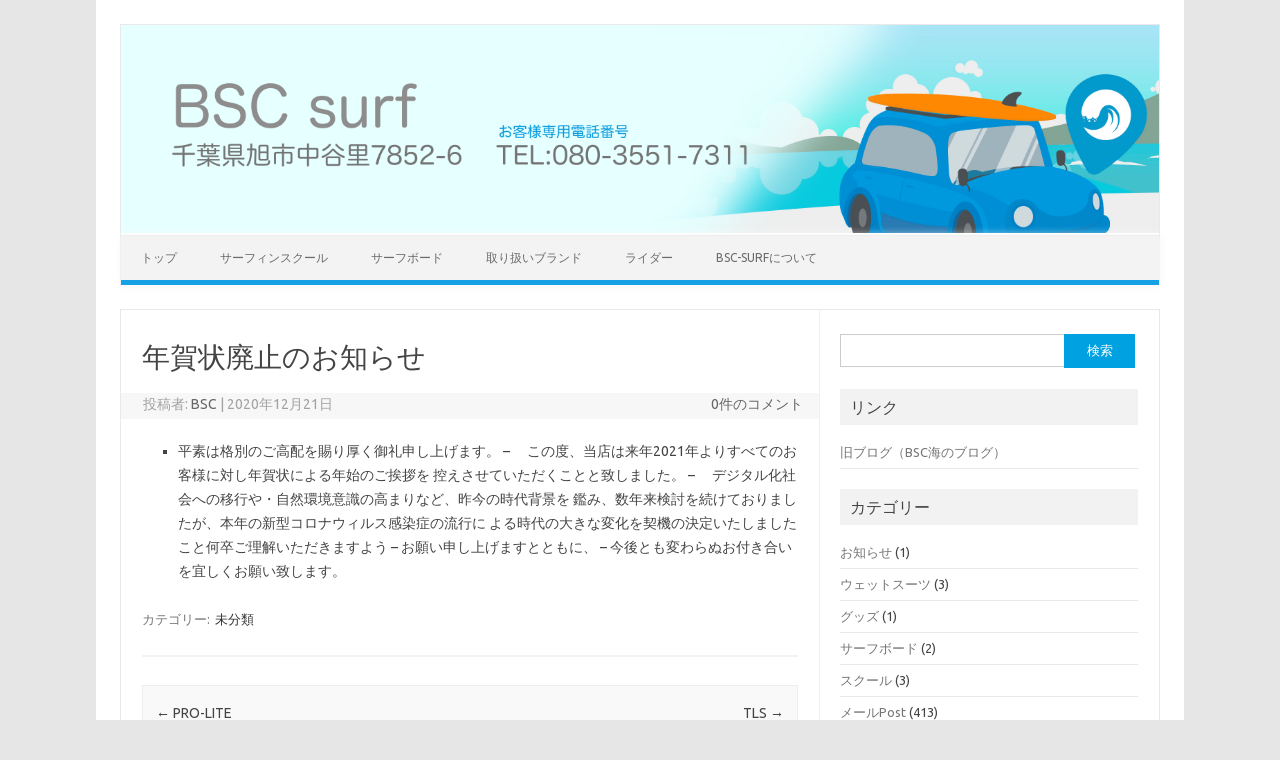

--- FILE ---
content_type: text/html; charset=UTF-8
request_url: https://bsc-surf.com/2020/12/21/%E5%B9%B4%E8%B3%80%E7%8A%B6%E5%BB%83%E6%AD%A2%E3%81%AE%E3%81%8A%E7%9F%A5%E3%82%89%E3%81%9B/
body_size: 10025
content:
<!DOCTYPE html>
<!--[if IE 7]>
<html class="ie ie7" lang="ja">
<![endif]-->
<!--[if IE 8]>
<html class="ie ie8" lang="ja">
<![endif]-->
<!--[if !(IE 7) | !(IE 8)  ]><!-->
<html lang="ja">
<!--<![endif]-->
<head>
<meta charset="UTF-8" />
<meta name="viewport" content="width=device-width" />
<link rel="profile" href="https://gmpg.org/xfn/11" />
<link rel="pingback" href="https://bsc-surf.com/wp/xmlrpc.php" />
<!--[if lt IE 9]>
<script src="https://bsc-surf.com/wp/wp-content/themes/iconic-one/js/html5.js" type="text/javascript"></script>
<![endif]-->
<meta name='robots' content='index, follow, max-image-preview:large, max-snippet:-1, max-video-preview:-1' />

	<!-- This site is optimized with the Yoast SEO plugin v19.8 - https://yoast.com/wordpress/plugins/seo/ -->
	<title>年賀状廃止のお知らせ - BSC surf</title>
	<link rel="canonical" href="https://bsc-surf.com/2020/12/21/年賀状廃止のお知らせ/" />
	<meta property="og:locale" content="ja_JP" />
	<meta property="og:type" content="article" />
	<meta property="og:title" content="年賀状廃止のお知らせ - BSC surf" />
	<meta property="og:description" content="平素は格別のご高配を賜り厚く御礼申し上げます。 &#8211; 　この度、当店は来年2021年よりすべてのお客様に対し年賀状による年始のご挨拶を 控えさせていただくことと致しました。 &#8211; 　デジタル化社会への… 続きを読む &raquo;" />
	<meta property="og:url" content="https://bsc-surf.com/2020/12/21/年賀状廃止のお知らせ/" />
	<meta property="og:site_name" content="BSC surf" />
	<meta property="article:published_time" content="2020-12-21T04:34:41+00:00" />
	<meta property="article:modified_time" content="2021-01-11T04:56:42+00:00" />
	<meta name="author" content="BSC" />
	<meta name="twitter:card" content="summary_large_image" />
	<meta name="twitter:label1" content="執筆者" />
	<meta name="twitter:data1" content="BSC" />
	<script type="application/ld+json" class="yoast-schema-graph">{"@context":"https://schema.org","@graph":[{"@type":"WebPage","@id":"https://bsc-surf.com/2020/12/21/%e5%b9%b4%e8%b3%80%e7%8a%b6%e5%bb%83%e6%ad%a2%e3%81%ae%e3%81%8a%e7%9f%a5%e3%82%89%e3%81%9b/","url":"https://bsc-surf.com/2020/12/21/%e5%b9%b4%e8%b3%80%e7%8a%b6%e5%bb%83%e6%ad%a2%e3%81%ae%e3%81%8a%e7%9f%a5%e3%82%89%e3%81%9b/","name":"年賀状廃止のお知らせ - BSC surf","isPartOf":{"@id":"https://bsc-surf.com/#website"},"datePublished":"2020-12-21T04:34:41+00:00","dateModified":"2021-01-11T04:56:42+00:00","author":{"@id":"https://bsc-surf.com/#/schema/person/1156d1206b58f2e0bf67bd7012f7e351"},"breadcrumb":{"@id":"https://bsc-surf.com/2020/12/21/%e5%b9%b4%e8%b3%80%e7%8a%b6%e5%bb%83%e6%ad%a2%e3%81%ae%e3%81%8a%e7%9f%a5%e3%82%89%e3%81%9b/#breadcrumb"},"inLanguage":"ja","potentialAction":[{"@type":"ReadAction","target":["https://bsc-surf.com/2020/12/21/%e5%b9%b4%e8%b3%80%e7%8a%b6%e5%bb%83%e6%ad%a2%e3%81%ae%e3%81%8a%e7%9f%a5%e3%82%89%e3%81%9b/"]}]},{"@type":"BreadcrumbList","@id":"https://bsc-surf.com/2020/12/21/%e5%b9%b4%e8%b3%80%e7%8a%b6%e5%bb%83%e6%ad%a2%e3%81%ae%e3%81%8a%e7%9f%a5%e3%82%89%e3%81%9b/#breadcrumb","itemListElement":[{"@type":"ListItem","position":1,"name":"ホーム","item":"https://bsc-surf.com/"},{"@type":"ListItem","position":2,"name":"年賀状廃止のお知らせ"}]},{"@type":"WebSite","@id":"https://bsc-surf.com/#website","url":"https://bsc-surf.com/","name":"BSC surf","description":"千葉県旭市のサーフショップＢＳＣです。","potentialAction":[{"@type":"SearchAction","target":{"@type":"EntryPoint","urlTemplate":"https://bsc-surf.com/?s={search_term_string}"},"query-input":"required name=search_term_string"}],"inLanguage":"ja"},{"@type":"Person","@id":"https://bsc-surf.com/#/schema/person/1156d1206b58f2e0bf67bd7012f7e351","name":"BSC","image":{"@type":"ImageObject","inLanguage":"ja","@id":"https://bsc-surf.com/#/schema/person/image/","url":"https://secure.gravatar.com/avatar/8231b1a86e5621989806e14ff09292fc?s=96&d=wavatar&r=g","contentUrl":"https://secure.gravatar.com/avatar/8231b1a86e5621989806e14ff09292fc?s=96&d=wavatar&r=g","caption":"BSC"},"url":"https://bsc-surf.com/author/takeda/"}]}</script>
	<!-- / Yoast SEO plugin. -->


<link rel='dns-prefetch' href='//fonts.googleapis.com' />
<link rel="alternate" type="application/rss+xml" title="BSC surf &raquo; フィード" href="https://bsc-surf.com/feed/" />
<link rel="alternate" type="application/rss+xml" title="BSC surf &raquo; コメントフィード" href="https://bsc-surf.com/comments/feed/" />
<link rel="alternate" type="application/rss+xml" title="BSC surf &raquo; 年賀状廃止のお知らせ のコメントのフィード" href="https://bsc-surf.com/2020/12/21/%e5%b9%b4%e8%b3%80%e7%8a%b6%e5%bb%83%e6%ad%a2%e3%81%ae%e3%81%8a%e7%9f%a5%e3%82%89%e3%81%9b/feed/" />
<script type="text/javascript">
/* <![CDATA[ */
window._wpemojiSettings = {"baseUrl":"https:\/\/s.w.org\/images\/core\/emoji\/14.0.0\/72x72\/","ext":".png","svgUrl":"https:\/\/s.w.org\/images\/core\/emoji\/14.0.0\/svg\/","svgExt":".svg","source":{"concatemoji":"https:\/\/bsc-surf.com\/wp\/wp-includes\/js\/wp-emoji-release.min.js?ver=6.4.5"}};
/*! This file is auto-generated */
!function(i,n){var o,s,e;function c(e){try{var t={supportTests:e,timestamp:(new Date).valueOf()};sessionStorage.setItem(o,JSON.stringify(t))}catch(e){}}function p(e,t,n){e.clearRect(0,0,e.canvas.width,e.canvas.height),e.fillText(t,0,0);var t=new Uint32Array(e.getImageData(0,0,e.canvas.width,e.canvas.height).data),r=(e.clearRect(0,0,e.canvas.width,e.canvas.height),e.fillText(n,0,0),new Uint32Array(e.getImageData(0,0,e.canvas.width,e.canvas.height).data));return t.every(function(e,t){return e===r[t]})}function u(e,t,n){switch(t){case"flag":return n(e,"\ud83c\udff3\ufe0f\u200d\u26a7\ufe0f","\ud83c\udff3\ufe0f\u200b\u26a7\ufe0f")?!1:!n(e,"\ud83c\uddfa\ud83c\uddf3","\ud83c\uddfa\u200b\ud83c\uddf3")&&!n(e,"\ud83c\udff4\udb40\udc67\udb40\udc62\udb40\udc65\udb40\udc6e\udb40\udc67\udb40\udc7f","\ud83c\udff4\u200b\udb40\udc67\u200b\udb40\udc62\u200b\udb40\udc65\u200b\udb40\udc6e\u200b\udb40\udc67\u200b\udb40\udc7f");case"emoji":return!n(e,"\ud83e\udef1\ud83c\udffb\u200d\ud83e\udef2\ud83c\udfff","\ud83e\udef1\ud83c\udffb\u200b\ud83e\udef2\ud83c\udfff")}return!1}function f(e,t,n){var r="undefined"!=typeof WorkerGlobalScope&&self instanceof WorkerGlobalScope?new OffscreenCanvas(300,150):i.createElement("canvas"),a=r.getContext("2d",{willReadFrequently:!0}),o=(a.textBaseline="top",a.font="600 32px Arial",{});return e.forEach(function(e){o[e]=t(a,e,n)}),o}function t(e){var t=i.createElement("script");t.src=e,t.defer=!0,i.head.appendChild(t)}"undefined"!=typeof Promise&&(o="wpEmojiSettingsSupports",s=["flag","emoji"],n.supports={everything:!0,everythingExceptFlag:!0},e=new Promise(function(e){i.addEventListener("DOMContentLoaded",e,{once:!0})}),new Promise(function(t){var n=function(){try{var e=JSON.parse(sessionStorage.getItem(o));if("object"==typeof e&&"number"==typeof e.timestamp&&(new Date).valueOf()<e.timestamp+604800&&"object"==typeof e.supportTests)return e.supportTests}catch(e){}return null}();if(!n){if("undefined"!=typeof Worker&&"undefined"!=typeof OffscreenCanvas&&"undefined"!=typeof URL&&URL.createObjectURL&&"undefined"!=typeof Blob)try{var e="postMessage("+f.toString()+"("+[JSON.stringify(s),u.toString(),p.toString()].join(",")+"));",r=new Blob([e],{type:"text/javascript"}),a=new Worker(URL.createObjectURL(r),{name:"wpTestEmojiSupports"});return void(a.onmessage=function(e){c(n=e.data),a.terminate(),t(n)})}catch(e){}c(n=f(s,u,p))}t(n)}).then(function(e){for(var t in e)n.supports[t]=e[t],n.supports.everything=n.supports.everything&&n.supports[t],"flag"!==t&&(n.supports.everythingExceptFlag=n.supports.everythingExceptFlag&&n.supports[t]);n.supports.everythingExceptFlag=n.supports.everythingExceptFlag&&!n.supports.flag,n.DOMReady=!1,n.readyCallback=function(){n.DOMReady=!0}}).then(function(){return e}).then(function(){var e;n.supports.everything||(n.readyCallback(),(e=n.source||{}).concatemoji?t(e.concatemoji):e.wpemoji&&e.twemoji&&(t(e.twemoji),t(e.wpemoji)))}))}((window,document),window._wpemojiSettings);
/* ]]> */
</script>
<style id='wp-emoji-styles-inline-css' type='text/css'>

	img.wp-smiley, img.emoji {
		display: inline !important;
		border: none !important;
		box-shadow: none !important;
		height: 1em !important;
		width: 1em !important;
		margin: 0 0.07em !important;
		vertical-align: -0.1em !important;
		background: none !important;
		padding: 0 !important;
	}
</style>
<link rel='stylesheet' id='wp-block-library-css' href='https://bsc-surf.com/wp/wp-includes/css/dist/block-library/style.min.css?ver=6.4.5' type='text/css' media='all' />
<style id='classic-theme-styles-inline-css' type='text/css'>
/*! This file is auto-generated */
.wp-block-button__link{color:#fff;background-color:#32373c;border-radius:9999px;box-shadow:none;text-decoration:none;padding:calc(.667em + 2px) calc(1.333em + 2px);font-size:1.125em}.wp-block-file__button{background:#32373c;color:#fff;text-decoration:none}
</style>
<style id='global-styles-inline-css' type='text/css'>
body{--wp--preset--color--black: #000000;--wp--preset--color--cyan-bluish-gray: #abb8c3;--wp--preset--color--white: #ffffff;--wp--preset--color--pale-pink: #f78da7;--wp--preset--color--vivid-red: #cf2e2e;--wp--preset--color--luminous-vivid-orange: #ff6900;--wp--preset--color--luminous-vivid-amber: #fcb900;--wp--preset--color--light-green-cyan: #7bdcb5;--wp--preset--color--vivid-green-cyan: #00d084;--wp--preset--color--pale-cyan-blue: #8ed1fc;--wp--preset--color--vivid-cyan-blue: #0693e3;--wp--preset--color--vivid-purple: #9b51e0;--wp--preset--gradient--vivid-cyan-blue-to-vivid-purple: linear-gradient(135deg,rgba(6,147,227,1) 0%,rgb(155,81,224) 100%);--wp--preset--gradient--light-green-cyan-to-vivid-green-cyan: linear-gradient(135deg,rgb(122,220,180) 0%,rgb(0,208,130) 100%);--wp--preset--gradient--luminous-vivid-amber-to-luminous-vivid-orange: linear-gradient(135deg,rgba(252,185,0,1) 0%,rgba(255,105,0,1) 100%);--wp--preset--gradient--luminous-vivid-orange-to-vivid-red: linear-gradient(135deg,rgba(255,105,0,1) 0%,rgb(207,46,46) 100%);--wp--preset--gradient--very-light-gray-to-cyan-bluish-gray: linear-gradient(135deg,rgb(238,238,238) 0%,rgb(169,184,195) 100%);--wp--preset--gradient--cool-to-warm-spectrum: linear-gradient(135deg,rgb(74,234,220) 0%,rgb(151,120,209) 20%,rgb(207,42,186) 40%,rgb(238,44,130) 60%,rgb(251,105,98) 80%,rgb(254,248,76) 100%);--wp--preset--gradient--blush-light-purple: linear-gradient(135deg,rgb(255,206,236) 0%,rgb(152,150,240) 100%);--wp--preset--gradient--blush-bordeaux: linear-gradient(135deg,rgb(254,205,165) 0%,rgb(254,45,45) 50%,rgb(107,0,62) 100%);--wp--preset--gradient--luminous-dusk: linear-gradient(135deg,rgb(255,203,112) 0%,rgb(199,81,192) 50%,rgb(65,88,208) 100%);--wp--preset--gradient--pale-ocean: linear-gradient(135deg,rgb(255,245,203) 0%,rgb(182,227,212) 50%,rgb(51,167,181) 100%);--wp--preset--gradient--electric-grass: linear-gradient(135deg,rgb(202,248,128) 0%,rgb(113,206,126) 100%);--wp--preset--gradient--midnight: linear-gradient(135deg,rgb(2,3,129) 0%,rgb(40,116,252) 100%);--wp--preset--font-size--small: 13px;--wp--preset--font-size--medium: 20px;--wp--preset--font-size--large: 36px;--wp--preset--font-size--x-large: 42px;--wp--preset--spacing--20: 0.44rem;--wp--preset--spacing--30: 0.67rem;--wp--preset--spacing--40: 1rem;--wp--preset--spacing--50: 1.5rem;--wp--preset--spacing--60: 2.25rem;--wp--preset--spacing--70: 3.38rem;--wp--preset--spacing--80: 5.06rem;--wp--preset--shadow--natural: 6px 6px 9px rgba(0, 0, 0, 0.2);--wp--preset--shadow--deep: 12px 12px 50px rgba(0, 0, 0, 0.4);--wp--preset--shadow--sharp: 6px 6px 0px rgba(0, 0, 0, 0.2);--wp--preset--shadow--outlined: 6px 6px 0px -3px rgba(255, 255, 255, 1), 6px 6px rgba(0, 0, 0, 1);--wp--preset--shadow--crisp: 6px 6px 0px rgba(0, 0, 0, 1);}:where(.is-layout-flex){gap: 0.5em;}:where(.is-layout-grid){gap: 0.5em;}body .is-layout-flow > .alignleft{float: left;margin-inline-start: 0;margin-inline-end: 2em;}body .is-layout-flow > .alignright{float: right;margin-inline-start: 2em;margin-inline-end: 0;}body .is-layout-flow > .aligncenter{margin-left: auto !important;margin-right: auto !important;}body .is-layout-constrained > .alignleft{float: left;margin-inline-start: 0;margin-inline-end: 2em;}body .is-layout-constrained > .alignright{float: right;margin-inline-start: 2em;margin-inline-end: 0;}body .is-layout-constrained > .aligncenter{margin-left: auto !important;margin-right: auto !important;}body .is-layout-constrained > :where(:not(.alignleft):not(.alignright):not(.alignfull)){max-width: var(--wp--style--global--content-size);margin-left: auto !important;margin-right: auto !important;}body .is-layout-constrained > .alignwide{max-width: var(--wp--style--global--wide-size);}body .is-layout-flex{display: flex;}body .is-layout-flex{flex-wrap: wrap;align-items: center;}body .is-layout-flex > *{margin: 0;}body .is-layout-grid{display: grid;}body .is-layout-grid > *{margin: 0;}:where(.wp-block-columns.is-layout-flex){gap: 2em;}:where(.wp-block-columns.is-layout-grid){gap: 2em;}:where(.wp-block-post-template.is-layout-flex){gap: 1.25em;}:where(.wp-block-post-template.is-layout-grid){gap: 1.25em;}.has-black-color{color: var(--wp--preset--color--black) !important;}.has-cyan-bluish-gray-color{color: var(--wp--preset--color--cyan-bluish-gray) !important;}.has-white-color{color: var(--wp--preset--color--white) !important;}.has-pale-pink-color{color: var(--wp--preset--color--pale-pink) !important;}.has-vivid-red-color{color: var(--wp--preset--color--vivid-red) !important;}.has-luminous-vivid-orange-color{color: var(--wp--preset--color--luminous-vivid-orange) !important;}.has-luminous-vivid-amber-color{color: var(--wp--preset--color--luminous-vivid-amber) !important;}.has-light-green-cyan-color{color: var(--wp--preset--color--light-green-cyan) !important;}.has-vivid-green-cyan-color{color: var(--wp--preset--color--vivid-green-cyan) !important;}.has-pale-cyan-blue-color{color: var(--wp--preset--color--pale-cyan-blue) !important;}.has-vivid-cyan-blue-color{color: var(--wp--preset--color--vivid-cyan-blue) !important;}.has-vivid-purple-color{color: var(--wp--preset--color--vivid-purple) !important;}.has-black-background-color{background-color: var(--wp--preset--color--black) !important;}.has-cyan-bluish-gray-background-color{background-color: var(--wp--preset--color--cyan-bluish-gray) !important;}.has-white-background-color{background-color: var(--wp--preset--color--white) !important;}.has-pale-pink-background-color{background-color: var(--wp--preset--color--pale-pink) !important;}.has-vivid-red-background-color{background-color: var(--wp--preset--color--vivid-red) !important;}.has-luminous-vivid-orange-background-color{background-color: var(--wp--preset--color--luminous-vivid-orange) !important;}.has-luminous-vivid-amber-background-color{background-color: var(--wp--preset--color--luminous-vivid-amber) !important;}.has-light-green-cyan-background-color{background-color: var(--wp--preset--color--light-green-cyan) !important;}.has-vivid-green-cyan-background-color{background-color: var(--wp--preset--color--vivid-green-cyan) !important;}.has-pale-cyan-blue-background-color{background-color: var(--wp--preset--color--pale-cyan-blue) !important;}.has-vivid-cyan-blue-background-color{background-color: var(--wp--preset--color--vivid-cyan-blue) !important;}.has-vivid-purple-background-color{background-color: var(--wp--preset--color--vivid-purple) !important;}.has-black-border-color{border-color: var(--wp--preset--color--black) !important;}.has-cyan-bluish-gray-border-color{border-color: var(--wp--preset--color--cyan-bluish-gray) !important;}.has-white-border-color{border-color: var(--wp--preset--color--white) !important;}.has-pale-pink-border-color{border-color: var(--wp--preset--color--pale-pink) !important;}.has-vivid-red-border-color{border-color: var(--wp--preset--color--vivid-red) !important;}.has-luminous-vivid-orange-border-color{border-color: var(--wp--preset--color--luminous-vivid-orange) !important;}.has-luminous-vivid-amber-border-color{border-color: var(--wp--preset--color--luminous-vivid-amber) !important;}.has-light-green-cyan-border-color{border-color: var(--wp--preset--color--light-green-cyan) !important;}.has-vivid-green-cyan-border-color{border-color: var(--wp--preset--color--vivid-green-cyan) !important;}.has-pale-cyan-blue-border-color{border-color: var(--wp--preset--color--pale-cyan-blue) !important;}.has-vivid-cyan-blue-border-color{border-color: var(--wp--preset--color--vivid-cyan-blue) !important;}.has-vivid-purple-border-color{border-color: var(--wp--preset--color--vivid-purple) !important;}.has-vivid-cyan-blue-to-vivid-purple-gradient-background{background: var(--wp--preset--gradient--vivid-cyan-blue-to-vivid-purple) !important;}.has-light-green-cyan-to-vivid-green-cyan-gradient-background{background: var(--wp--preset--gradient--light-green-cyan-to-vivid-green-cyan) !important;}.has-luminous-vivid-amber-to-luminous-vivid-orange-gradient-background{background: var(--wp--preset--gradient--luminous-vivid-amber-to-luminous-vivid-orange) !important;}.has-luminous-vivid-orange-to-vivid-red-gradient-background{background: var(--wp--preset--gradient--luminous-vivid-orange-to-vivid-red) !important;}.has-very-light-gray-to-cyan-bluish-gray-gradient-background{background: var(--wp--preset--gradient--very-light-gray-to-cyan-bluish-gray) !important;}.has-cool-to-warm-spectrum-gradient-background{background: var(--wp--preset--gradient--cool-to-warm-spectrum) !important;}.has-blush-light-purple-gradient-background{background: var(--wp--preset--gradient--blush-light-purple) !important;}.has-blush-bordeaux-gradient-background{background: var(--wp--preset--gradient--blush-bordeaux) !important;}.has-luminous-dusk-gradient-background{background: var(--wp--preset--gradient--luminous-dusk) !important;}.has-pale-ocean-gradient-background{background: var(--wp--preset--gradient--pale-ocean) !important;}.has-electric-grass-gradient-background{background: var(--wp--preset--gradient--electric-grass) !important;}.has-midnight-gradient-background{background: var(--wp--preset--gradient--midnight) !important;}.has-small-font-size{font-size: var(--wp--preset--font-size--small) !important;}.has-medium-font-size{font-size: var(--wp--preset--font-size--medium) !important;}.has-large-font-size{font-size: var(--wp--preset--font-size--large) !important;}.has-x-large-font-size{font-size: var(--wp--preset--font-size--x-large) !important;}
.wp-block-navigation a:where(:not(.wp-element-button)){color: inherit;}
:where(.wp-block-post-template.is-layout-flex){gap: 1.25em;}:where(.wp-block-post-template.is-layout-grid){gap: 1.25em;}
:where(.wp-block-columns.is-layout-flex){gap: 2em;}:where(.wp-block-columns.is-layout-grid){gap: 2em;}
.wp-block-pullquote{font-size: 1.5em;line-height: 1.6;}
</style>
<link rel='stylesheet' id='themonic-fonts-css' href='https://fonts.googleapis.com/css?family=Ubuntu:400,700&#038;subset=latin,latin-ext' type='text/css' media='all' />
<link rel='stylesheet' id='themonic-style-css' href='https://bsc-surf.com/wp/wp-content/themes/iconic-one/style.css?ver=1.7.8' type='text/css' media='all' />
<link rel='stylesheet' id='custom-style-css' href='https://bsc-surf.com/wp/wp-content/themes/iconic-one/custom.css?ver=6.4.5' type='text/css' media='all' />
<!--[if lt IE 9]>
<link rel='stylesheet' id='themonic-ie-css' href='https://bsc-surf.com/wp/wp-content/themes/iconic-one/css/ie.css?ver=20130305' type='text/css' media='all' />
<![endif]-->
<link rel="https://api.w.org/" href="https://bsc-surf.com/wp-json/" /><link rel="alternate" type="application/json" href="https://bsc-surf.com/wp-json/wp/v2/posts/2408" /><link rel="EditURI" type="application/rsd+xml" title="RSD" href="https://bsc-surf.com/wp/xmlrpc.php?rsd" />
<meta name="generator" content="WordPress 6.4.5" />
<link rel='shortlink' href='https://bsc-surf.com/?p=2408' />
<link rel="alternate" type="application/json+oembed" href="https://bsc-surf.com/wp-json/oembed/1.0/embed?url=https%3A%2F%2Fbsc-surf.com%2F2020%2F12%2F21%2F%25e5%25b9%25b4%25e8%25b3%2580%25e7%258a%25b6%25e5%25bb%2583%25e6%25ad%25a2%25e3%2581%25ae%25e3%2581%258a%25e7%259f%25a5%25e3%2582%2589%25e3%2581%259b%2F" />
<link rel="alternate" type="text/xml+oembed" href="https://bsc-surf.com/wp-json/oembed/1.0/embed?url=https%3A%2F%2Fbsc-surf.com%2F2020%2F12%2F21%2F%25e5%25b9%25b4%25e8%25b3%2580%25e7%258a%25b6%25e5%25bb%2583%25e6%25ad%25a2%25e3%2581%25ae%25e3%2581%258a%25e7%259f%25a5%25e3%2582%2589%25e3%2581%259b%2F&#038;format=xml" />
<style type="text/css">.recentcomments a{display:inline !important;padding:0 !important;margin:0 !important;}</style><link rel="icon" href="https://bsc-surf.com/wp/wp-content/uploads/2016/09/cropped-bsc_logo-1-32x32.png" sizes="32x32" />
<link rel="icon" href="https://bsc-surf.com/wp/wp-content/uploads/2016/09/cropped-bsc_logo-1-192x192.png" sizes="192x192" />
<link rel="apple-touch-icon" href="https://bsc-surf.com/wp/wp-content/uploads/2016/09/cropped-bsc_logo-1-180x180.png" />
<meta name="msapplication-TileImage" content="https://bsc-surf.com/wp/wp-content/uploads/2016/09/cropped-bsc_logo-1-270x270.png" />
</head>
<body data-rsssl=1 class="post-template-default single single-post postid-2408 single-format-standard custom-font-enabled">
<div id="page" class="site">
	<header id="masthead" class="site-header" role="banner">
					
		<div class="themonic-logo">
        <a href="https://bsc-surf.com/" title="BSC surf" rel="home"><img src="https://bsc-surf.com/wp/wp-content/uploads/2017/02/bsc-surf-header3.png" alt="BSC surf"></a>
		</div>
		

		
		<nav id="site-navigation" class="themonic-nav" role="navigation">
			<a class="assistive-text" href="#content" title="コンテンツへスキップ">コンテンツへスキップ</a>
			<ul id="menu-top" class="nav-menu"><li id="menu-item-21" class="menu-item menu-item-type-custom menu-item-object-custom menu-item-home menu-item-21"><a href="https://bsc-surf.com">トップ</a></li>
<li id="menu-item-250" class="menu-item menu-item-type-post_type menu-item-object-page menu-item-250"><a href="https://bsc-surf.com/schooling/">サーフィンスクール</a></li>
<li id="menu-item-59" class="menu-item menu-item-type-taxonomy menu-item-object-category menu-item-59"><a href="https://bsc-surf.com/category/board/">サーフボード</a></li>
<li id="menu-item-121" class="menu-item menu-item-type-post_type menu-item-object-page menu-item-121"><a href="https://bsc-surf.com/brands/">取り扱いブランド</a></li>
<li id="menu-item-142" class="menu-item menu-item-type-post_type menu-item-object-page menu-item-142"><a href="https://bsc-surf.com/riders/">ライダー</a></li>
<li id="menu-item-36" class="menu-item menu-item-type-post_type menu-item-object-page menu-item-36"><a href="https://bsc-surf.com/contact/">BSC-surfについて</a></li>
</ul>		</nav><!-- #site-navigation -->
		<div class="clear"></div>
	</header><!-- #masthead -->

	<div id="main" class="wrapper">	<div id="primary" class="site-content">
		<div id="content" role="main">

			
				
	<article id="post-2408" class="post-2408 post type-post status-publish format-standard hentry category-1">
				<header class="entry-header">
						<h1 class="entry-title">年賀状廃止のお知らせ</h1>
									
		<div class="below-title-meta">
		<div class="adt">
		投稿者:        <span class="vcard author">
			<span class="fn"><a href="https://bsc-surf.com/author/takeda/" title="BSC の投稿" rel="author">BSC</a></span>
        </span>
        <span class="meta-sep">|</span> 
			<span class="date updated">2020年12月21日</span>		 
        </div>
		<div class="adt-comment">
		<a class="link-comments" href="https://bsc-surf.com/2020/12/21/%e5%b9%b4%e8%b3%80%e7%8a%b6%e5%bb%83%e6%ad%a2%e3%81%ae%e3%81%8a%e7%9f%a5%e3%82%89%e3%81%9b/#respond">0件のコメント</a> 
        </div>       
		</div><!-- below title meta end -->
			
						
		</header><!-- .entry-header -->

							<div class="entry-content">
						<ul>
<li>平素は格別のご高配を賜り厚く御礼申し上げます。 &#8211; 　この度、当店は来年2021年よりすべてのお客様に対し年賀状による年始のご挨拶を 控えさせていただくことと致しました。 &#8211; 　デジタル化社会への移行や・自然環境意識の高まりなど、昨今の時代背景を 鑑み、数年来検討を続けておりましたが、本年の新型コロナウィルス感染症の流行に よる時代の大きな変化を契機の決定いたしましたこと何卒ご理解いただきますよう &#8211; お願い申し上げますとともに、 &#8211; 今後とも変わらぬお付き合いを宜しくお願い致します。</li>
</ul>
											</div><!-- .entry-content -->
		
	<footer class="entry-meta">
					<span>カテゴリー: <a href="https://bsc-surf.com/category/%e6%9c%aa%e5%88%86%e9%a1%9e/" rel="category tag">未分類</a></span>
								<span></span>
			
           						</footer><!-- .entry-meta -->
	</article><!-- #post -->
				<nav class="nav-single">
					<div class="assistive-text">投稿ナビゲーション</div>
					<span class="nav-previous"><a href="https://bsc-surf.com/2020/12/16/pro-lite/" rel="prev"><span class="meta-nav">&larr;</span> PRO-LITE</a></span>
					<span class="nav-next"><a href="https://bsc-surf.com/2020/12/22/tls/" rel="next">TLS <span class="meta-nav">&rarr;</span></a></span>
				</nav><!-- .nav-single -->

				
<div id="comments" class="comments-area">

	
	
		<div id="respond" class="comment-respond">
		<h3 id="reply-title" class="comment-reply-title">コメントを残す <small><a rel="nofollow" id="cancel-comment-reply-link" href="/2020/12/21/%E5%B9%B4%E8%B3%80%E7%8A%B6%E5%BB%83%E6%AD%A2%E3%81%AE%E3%81%8A%E7%9F%A5%E3%82%89%E3%81%9B/#respond" style="display:none;">コメントをキャンセル</a></small></h3><form action="https://bsc-surf.com/wp/wp-comments-post.php" method="post" id="commentform" class="comment-form"><p class="comment-notes"><span id="email-notes">メールアドレスが公開されることはありません。</span> <span class="required-field-message"><span class="required">※</span> が付いている欄は必須項目です</span></p><p class="comment-form-comment"><label for="comment">コメント <span class="required">※</span></label> <textarea id="comment" name="comment" cols="45" rows="8" maxlength="65525" required="required"></textarea></p><p class="comment-form-author"><label for="author">名前 <span class="required">※</span></label> <input id="author" name="author" type="text" value="" size="30" maxlength="245" autocomplete="name" required="required" /></p>
<p class="comment-form-email"><label for="email">メール <span class="required">※</span></label> <input id="email" name="email" type="text" value="" size="30" maxlength="100" aria-describedby="email-notes" autocomplete="email" required="required" /></p>
<p class="comment-form-url"><label for="url">サイト</label> <input id="url" name="url" type="text" value="" size="30" maxlength="200" autocomplete="url" /></p>
<p class="comment-form-cookies-consent"><input id="wp-comment-cookies-consent" name="wp-comment-cookies-consent" type="checkbox" value="yes" /> <label for="wp-comment-cookies-consent">次回のコメントで使用するためブラウザーに自分の名前、メールアドレス、サイトを保存する。</label></p>
<p class="form-submit"><input name="submit" type="submit" id="submit" class="submit" value="コメントを送信" /> <input type='hidden' name='comment_post_ID' value='2408' id='comment_post_ID' />
<input type='hidden' name='comment_parent' id='comment_parent' value='0' />
</p><p style="display: none;"><input type="hidden" id="akismet_comment_nonce" name="akismet_comment_nonce" value="874ccdf12d" /></p><p style="display: none !important;"><label>&#916;<textarea name="ak_hp_textarea" cols="45" rows="8" maxlength="100"></textarea></label><input type="hidden" id="ak_js_1" name="ak_js" value="220"/><script>document.getElementById( "ak_js_1" ).setAttribute( "value", ( new Date() ).getTime() );</script></p></form>	</div><!-- #respond -->
	
</div><!-- #comments .comments-area -->
			
		</div><!-- #content -->
	</div><!-- #primary -->


			<div id="secondary" class="widget-area" role="complementary">
			<aside id="search-2" class="widget widget_search"><form role="search" method="get" id="searchform" class="searchform" action="https://bsc-surf.com/">
				<div>
					<label class="screen-reader-text" for="s">検索:</label>
					<input type="text" value="" name="s" id="s" />
					<input type="submit" id="searchsubmit" value="検索" />
				</div>
			</form></aside><aside id="text-3" class="widget widget_text"><p class="widget-title">リンク</p>			<div class="textwidget"><a href="https://bsc-surf.com/blog/" >旧ブログ（BSC海のブログ）</a>
</div>
		</aside><aside id="categories-2" class="widget widget_categories"><p class="widget-title">カテゴリー</p>
			<ul>
					<li class="cat-item cat-item-10"><a href="https://bsc-surf.com/category/%e3%81%8a%e7%9f%a5%e3%82%89%e3%81%9b/">お知らせ</a> (1)
</li>
	<li class="cat-item cat-item-8"><a href="https://bsc-surf.com/category/wetsuit/">ウェットスーツ</a> (3)
</li>
	<li class="cat-item cat-item-4"><a href="https://bsc-surf.com/category/goods/">グッズ</a> (1)
</li>
	<li class="cat-item cat-item-3"><a href="https://bsc-surf.com/category/board/">サーフボード</a> (2)
</li>
	<li class="cat-item cat-item-7"><a href="https://bsc-surf.com/category/school/">スクール</a> (3)
</li>
	<li class="cat-item cat-item-6"><a href="https://bsc-surf.com/category/mailpost/">メールPost</a> (413)
</li>
	<li class="cat-item cat-item-1"><a href="https://bsc-surf.com/category/%e6%9c%aa%e5%88%86%e9%a1%9e/">未分類</a> (122)
</li>
	<li class="cat-item cat-item-9"><a href="https://bsc-surf.com/category/%e6%b3%a2%e6%83%85%e5%a0%b1/">波情報</a> (1)
</li>
			</ul>

			</aside>
		<aside id="recent-posts-2" class="widget widget_recent_entries">
		<p class="widget-title">最近の投稿</p>
		<ul>
											<li>
					<a href="https://bsc-surf.com/2025/12/30/%e5%b9%b4%e6%9c%ab%e5%b9%b4%e5%a7%8b%e5%96%b6%e6%a5%ad%e6%99%82%e6%9c%9f/">年末年始営業時期</a>
									</li>
											<li>
					<a href="https://bsc-surf.com/2025/11/07/%e3%82%b5%e3%83%b3%e3%83%80%e3%83%bc%e3%83%9c%e3%83%ab%e3%83%88%e3%82%b5%e3%83%bc%e3%83%95%e3%83%9c%e3%83%bc%e3%83%89%e3%82%aa%e3%83%bc%e3%83%80%e3%83%bc%e6%9c%9f%e9%96%93/">サンダーボルトサーフボードオーダー期間</a>
									</li>
											<li>
					<a href="https://bsc-surf.com/2025/09/01/%e3%82%a6%e3%82%a8%e3%83%83%e3%83%88%e3%82%b9%e3%83%bc%e3%83%84%e3%82%aa%e3%83%bc%e3%83%80%e3%83%bc%e3%83%95%e3%82%a7%e3%82%a2-4/">ウエットスーツオーダーフェア</a>
									</li>
											<li>
					<a href="https://bsc-surf.com/2025/04/17/%e5%85%a5%e8%8d%b7%e3%81%a7%e3%81%99/">入荷です</a>
									</li>
											<li>
					<a href="https://bsc-surf.com/2025/03/04/%e3%82%a6%e3%82%a8%e3%83%83%e3%83%88%e3%82%b9%e3%83%bc%e3%83%84%e3%82%aa%e3%83%bc%e3%83%80%e3%83%bc%e3%83%95%e3%82%a7%e3%82%a2-3/">ウエットスーツオーダーフェア</a>
									</li>
					</ul>

		</aside><aside id="recent-comments-2" class="widget widget_recent_comments"><p class="widget-title">最近のコメント</p><ul id="recentcomments"></ul></aside><aside id="archives-2" class="widget widget_archive"><p class="widget-title">アーカイブ</p>
			<ul>
					<li><a href='https://bsc-surf.com/2025/12/'>2025年12月</a></li>
	<li><a href='https://bsc-surf.com/2025/11/'>2025年11月</a></li>
	<li><a href='https://bsc-surf.com/2025/09/'>2025年9月</a></li>
	<li><a href='https://bsc-surf.com/2025/04/'>2025年4月</a></li>
	<li><a href='https://bsc-surf.com/2025/03/'>2025年3月</a></li>
	<li><a href='https://bsc-surf.com/2025/01/'>2025年1月</a></li>
	<li><a href='https://bsc-surf.com/2024/10/'>2024年10月</a></li>
	<li><a href='https://bsc-surf.com/2024/08/'>2024年8月</a></li>
	<li><a href='https://bsc-surf.com/2024/06/'>2024年6月</a></li>
	<li><a href='https://bsc-surf.com/2024/03/'>2024年3月</a></li>
	<li><a href='https://bsc-surf.com/2024/02/'>2024年2月</a></li>
	<li><a href='https://bsc-surf.com/2024/01/'>2024年1月</a></li>
	<li><a href='https://bsc-surf.com/2023/12/'>2023年12月</a></li>
	<li><a href='https://bsc-surf.com/2023/11/'>2023年11月</a></li>
	<li><a href='https://bsc-surf.com/2023/10/'>2023年10月</a></li>
	<li><a href='https://bsc-surf.com/2023/09/'>2023年9月</a></li>
	<li><a href='https://bsc-surf.com/2023/08/'>2023年8月</a></li>
	<li><a href='https://bsc-surf.com/2023/07/'>2023年7月</a></li>
	<li><a href='https://bsc-surf.com/2023/06/'>2023年6月</a></li>
	<li><a href='https://bsc-surf.com/2023/05/'>2023年5月</a></li>
	<li><a href='https://bsc-surf.com/2023/03/'>2023年3月</a></li>
	<li><a href='https://bsc-surf.com/2023/02/'>2023年2月</a></li>
	<li><a href='https://bsc-surf.com/2023/01/'>2023年1月</a></li>
	<li><a href='https://bsc-surf.com/2022/12/'>2022年12月</a></li>
	<li><a href='https://bsc-surf.com/2022/11/'>2022年11月</a></li>
	<li><a href='https://bsc-surf.com/2022/10/'>2022年10月</a></li>
	<li><a href='https://bsc-surf.com/2022/09/'>2022年9月</a></li>
	<li><a href='https://bsc-surf.com/2022/08/'>2022年8月</a></li>
	<li><a href='https://bsc-surf.com/2022/07/'>2022年7月</a></li>
	<li><a href='https://bsc-surf.com/2022/06/'>2022年6月</a></li>
	<li><a href='https://bsc-surf.com/2022/05/'>2022年5月</a></li>
	<li><a href='https://bsc-surf.com/2022/04/'>2022年4月</a></li>
	<li><a href='https://bsc-surf.com/2022/03/'>2022年3月</a></li>
	<li><a href='https://bsc-surf.com/2022/01/'>2022年1月</a></li>
	<li><a href='https://bsc-surf.com/2021/12/'>2021年12月</a></li>
	<li><a href='https://bsc-surf.com/2021/11/'>2021年11月</a></li>
	<li><a href='https://bsc-surf.com/2021/10/'>2021年10月</a></li>
	<li><a href='https://bsc-surf.com/2021/09/'>2021年9月</a></li>
	<li><a href='https://bsc-surf.com/2021/08/'>2021年8月</a></li>
	<li><a href='https://bsc-surf.com/2021/07/'>2021年7月</a></li>
	<li><a href='https://bsc-surf.com/2021/06/'>2021年6月</a></li>
	<li><a href='https://bsc-surf.com/2021/05/'>2021年5月</a></li>
	<li><a href='https://bsc-surf.com/2021/04/'>2021年4月</a></li>
	<li><a href='https://bsc-surf.com/2021/03/'>2021年3月</a></li>
	<li><a href='https://bsc-surf.com/2021/02/'>2021年2月</a></li>
	<li><a href='https://bsc-surf.com/2021/01/'>2021年1月</a></li>
	<li><a href='https://bsc-surf.com/2020/12/'>2020年12月</a></li>
	<li><a href='https://bsc-surf.com/2020/11/'>2020年11月</a></li>
	<li><a href='https://bsc-surf.com/2020/10/'>2020年10月</a></li>
	<li><a href='https://bsc-surf.com/2020/09/'>2020年9月</a></li>
	<li><a href='https://bsc-surf.com/2020/08/'>2020年8月</a></li>
	<li><a href='https://bsc-surf.com/2020/07/'>2020年7月</a></li>
	<li><a href='https://bsc-surf.com/2020/06/'>2020年6月</a></li>
	<li><a href='https://bsc-surf.com/2020/05/'>2020年5月</a></li>
	<li><a href='https://bsc-surf.com/2020/04/'>2020年4月</a></li>
	<li><a href='https://bsc-surf.com/2020/03/'>2020年3月</a></li>
	<li><a href='https://bsc-surf.com/2020/02/'>2020年2月</a></li>
	<li><a href='https://bsc-surf.com/2020/01/'>2020年1月</a></li>
	<li><a href='https://bsc-surf.com/2019/12/'>2019年12月</a></li>
	<li><a href='https://bsc-surf.com/2019/11/'>2019年11月</a></li>
	<li><a href='https://bsc-surf.com/2019/10/'>2019年10月</a></li>
	<li><a href='https://bsc-surf.com/2019/09/'>2019年9月</a></li>
	<li><a href='https://bsc-surf.com/2019/08/'>2019年8月</a></li>
	<li><a href='https://bsc-surf.com/2019/07/'>2019年7月</a></li>
	<li><a href='https://bsc-surf.com/2019/06/'>2019年6月</a></li>
	<li><a href='https://bsc-surf.com/2019/05/'>2019年5月</a></li>
	<li><a href='https://bsc-surf.com/2019/04/'>2019年4月</a></li>
	<li><a href='https://bsc-surf.com/2019/03/'>2019年3月</a></li>
	<li><a href='https://bsc-surf.com/2019/02/'>2019年2月</a></li>
	<li><a href='https://bsc-surf.com/2019/01/'>2019年1月</a></li>
	<li><a href='https://bsc-surf.com/2018/12/'>2018年12月</a></li>
	<li><a href='https://bsc-surf.com/2018/11/'>2018年11月</a></li>
	<li><a href='https://bsc-surf.com/2018/10/'>2018年10月</a></li>
	<li><a href='https://bsc-surf.com/2018/09/'>2018年9月</a></li>
	<li><a href='https://bsc-surf.com/2018/08/'>2018年8月</a></li>
	<li><a href='https://bsc-surf.com/2018/07/'>2018年7月</a></li>
	<li><a href='https://bsc-surf.com/2018/06/'>2018年6月</a></li>
	<li><a href='https://bsc-surf.com/2018/05/'>2018年5月</a></li>
	<li><a href='https://bsc-surf.com/2018/04/'>2018年4月</a></li>
	<li><a href='https://bsc-surf.com/2018/03/'>2018年3月</a></li>
	<li><a href='https://bsc-surf.com/2018/02/'>2018年2月</a></li>
	<li><a href='https://bsc-surf.com/2018/01/'>2018年1月</a></li>
	<li><a href='https://bsc-surf.com/2017/12/'>2017年12月</a></li>
	<li><a href='https://bsc-surf.com/2017/11/'>2017年11月</a></li>
	<li><a href='https://bsc-surf.com/2017/10/'>2017年10月</a></li>
	<li><a href='https://bsc-surf.com/2017/09/'>2017年9月</a></li>
	<li><a href='https://bsc-surf.com/2017/08/'>2017年8月</a></li>
	<li><a href='https://bsc-surf.com/2017/07/'>2017年7月</a></li>
	<li><a href='https://bsc-surf.com/2017/06/'>2017年6月</a></li>
	<li><a href='https://bsc-surf.com/2017/05/'>2017年5月</a></li>
	<li><a href='https://bsc-surf.com/2017/04/'>2017年4月</a></li>
	<li><a href='https://bsc-surf.com/2017/03/'>2017年3月</a></li>
	<li><a href='https://bsc-surf.com/2017/02/'>2017年2月</a></li>
	<li><a href='https://bsc-surf.com/2017/01/'>2017年1月</a></li>
	<li><a href='https://bsc-surf.com/2016/12/'>2016年12月</a></li>
	<li><a href='https://bsc-surf.com/2016/11/'>2016年11月</a></li>
	<li><a href='https://bsc-surf.com/2016/10/'>2016年10月</a></li>
	<li><a href='https://bsc-surf.com/2016/09/'>2016年9月</a></li>
	<li><a href='https://bsc-surf.com/2016/08/'>2016年8月</a></li>
			</ul>

			</aside><aside id="text-5" class="widget widget_text"><p class="widget-title">SURFER&#8217;s アプリ</p>			<div class="textwidget"><p>全て無料のアプリです。</br>波予想や波乗りの記録にご利用下さい。</p>
<p>サーフログアプリ「<strong>SurfLog7</strong>」</br>
<a href="https://itunes.apple.com/jp/app/id1250734719?mt=8" target="_blank" rel="noopener"><img src="https://jjworkshop.com/img/appsutore_logo.png" width="132" height="44" style="margin-right: 10px;"/></a><br clear="all">
タイド＆ウェザーアプリ「<strong>SurfTide7</strong>」</br>
<a href="https://itunes.apple.com/jp/app/id804623368?mt=8" target="_blank" rel="noopener"><img src="https://jjworkshop.com/img/appsutore_logo.png" width="132" height="44" style="margin-right: 10px;"/></a>
<a href="https://play.google.com/store/apps/details?id=com.jjworkshop.android.surftide7" target="_blank" rel="noopener"><img src="https://jjworkshop.com/img/googleplay_logo.png" width="132" height="44"/></a><br clear="all">
気象衛星情報アプリ「<strong>ひまわり君</strong>」</br>
<a href="https://itunes.apple.com/jp/app/id1105242641?mt=8" target="_blank" rel="noopener"><img src="https://jjworkshop.com/img/appsutore_logo.png" width="132" height="44" style="margin-right: 10px;"/></a>
<a href="https://play.google.com/store/apps/details?id=com.jjworkshop.android.himawarikun" target="_blank" rel="noopener"><img src="https://jjworkshop.com/img/googleplay_logo.png" width="132" height="44"/></a><br clear="all"></p></div>
		</aside>		</div><!-- #secondary -->
		</div><!-- #main .wrapper -->
	<footer id="colophon" role="contentinfo">
		<div class="site-info">
		<div class="footercopy"></div>
		<div class="footercredit">© 2016 bsc-surf All Rights Reserved</div>
		<div class="clear"></div>
		</div><!-- .site-info -->
		</footer><!-- #colophon -->
		<div class="site-wordpress">
				<a href="http://themonic.com/iconic-one/">Iconic One</a> Theme | Powered by <a href="http://wordpress.org">Wordpress</a>
				</div><!-- .site-info -->
				<div class="clear"></div>
</div><!-- #page -->

<script type="text/javascript" src="https://bsc-surf.com/wp/wp-includes/js/comment-reply.min.js?ver=6.4.5" id="comment-reply-js" async="async" data-wp-strategy="async"></script>
<script type="text/javascript" src="https://bsc-surf.com/wp/wp-content/themes/iconic-one/js/selectnav.js?ver=1.0" id="themonic-mobile-navigation-js"></script>
<script defer type="text/javascript" src="https://bsc-surf.com/wp/wp-content/plugins/akismet/_inc/akismet-frontend.js?ver=1666076642" id="akismet-frontend-js"></script>
</body>
</html>